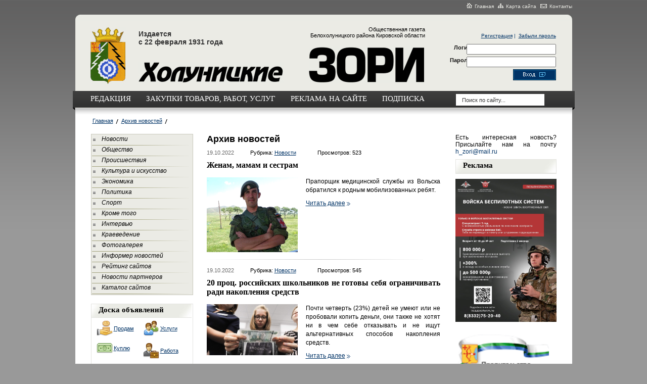

--- FILE ---
content_type: text/html; charset=utf-8
request_url: https://holzori.ru/arhiv/2022/10/19/
body_size: 36864
content:
<!DOCTYPE html PUBLIC "-//W3C//DTD XHTML 1.0 Transitional//EN" "http://www.w3.org/TR/xhtml1/DTD/xhtml1-transitional.dtd">
<html xmlns="http://www.w3.org/1999/xhtml">
<head>
	<title>Архив новостей</title>
	<meta http-equiv="Content-Type" content="text/html; charset=UTF-8" />
	
	
	<link rel="stylesheet" href="/css/style.css?v=0.7" type="text/css" media="screen" />
<link rel="stylesheet" href="/css/jquery.lightbox-0.5.css" type="text/css" media="screen" />
<style type='text/css'>
.calend_table {
  border:1px solid #999999;
  background:#FFFFFF;
  font-family:Verdana;
  font-size:10px;
  color:#333333;
}

.calend_table td {
  vertical-align:middle !important;
  color:#333333;
}

.days_table {
  font-family:Verdana;
  font-size:10px;
}
.days, .days_sun, .days_sun_right {
  background:#999999;
  color:#FFFFFF !important;
  width:35px;
  height:25px;
}
.day, .no_day {
  background: #F9F9F9;
  margin-top:10px;
  padding:0;
}
.day_curr {
  background: #999999;
  color:#FFFFFF !important;
  font-weight:bold;
  margin-top:10px;
  padding:0;
}
.day_sun, .no_day_sun, .day_sun_right, .no_day_sun_right{
  background:#EEEEEE;
}

.no_day, .no_day_sun, .no_day_sun_right {
  color:#FFFFFF !important;
  text-align:center;
}

.days, .days_sun, .day, .no_day, .day_curr, .day_sun, .no_day_sun{
  border-top: 1px solid #FFFFFF;
  border-right: 1px solid #FFFFFF;
  height:25px;
}
.day_sun_right, .no_day_sun_right, .days_sun_right {
  border-top:1px solid #FFFFFF;
  border-right:0;
}

.navig_form td {
  background:#F9F9F9;
  color:#333333;
  padding:3px;
  font-weight:bold;
  font-size:12px;
  height:25px;
}
td.navig_butt {
  padding:0 7px;
  cursor:pointer;
}

.mouseover {
  background:#EEEEEE;
  color:#333333;
  border-top: 1px solid #FFFFFF;
  border-right: 1px solid #FFFFFF;
}

.mouseover_weekend, .mouseover_weekend_s {
  background:#F9F9F9;
  color:#333333;
  border-top: 1px solid #FFFFFF;
  border-right: 1px solid #FFFFFF;
}

.mouseover_weekend_s {
  border-right:none;
}

.month_link {
  text-decoration:underline;
  color:#333333;
  cursor:pointer;
  padding:0 5px;
}

.year_link {
  text-decoration:underline;
  color:#333333;
  cursor:pointer;
  padding:0 5px;
}
/*a, a:hover {
  color:#333333;
  text-decoration:underline;
}*/</style>
<script type='text/javascript'>var SUB_FOLDER = '', NETCAT_PATH = '/netcat/';</script>
<script type='text/javascript' src='/netcat/admin/js/lib.js'></script>
<script type='text/javascript' src='/netcat/modules/calendar/calendar.js'></script>

<script type='text/javascript' src='/js/jquery-1.4.2.min.js'></script>
<script type='text/javascript' src='/js/jquery.cycle.js'></script>
<script type='text/javascript' src='/js/jquery.lightbox-0.5.min.js'></script>
<script type='text/javascript'>
$(document).ready(function() {
	$('#galery').cycle({ 
		fx:      'fade',
		next: '#next',
		prev: '#prev'
	});
});
</script>
<style>
.nonne {display: none;}
</style>
</head>
<body>
<div id="all">

<!--=========HEADER=========-->
	<div id="header">
		<div class="nav">
			<a href="/"><img src="/images/home.png" alt="главная" title="Главная" />Главная</a>
			<a href="/karta-saita/"><img src="/images/karta.png" alt="карта сайта" title="Карта сайта" />Карта сайта</a>
			<a href="/kontakty/"><img src="/images/pismo.png" alt="контакты" title="Контакты" />Контакты</a>
		</div>
		<div class="clear"></div>
		<div class="head">
			<div class="top_head">
				<div class="gerb">
					<a href="/" title="Холуницкие зори"><img src="/images/gerb.jpg" alt="Холуницкие зори" title="Холуницкие зори" /></a>
				</div>
				<div class="holy">Издается <br />с 22 февраля 1931 года</div>
				<div class="zori">Общественная газета<br/> Белохолуницкого района Кировской области
				</div>
<form action='/netcat/modules/auth/' method='POST' class='forma_shapka' name='loginform'>
	<input type='hidden' name='AuthPhase' value='1'>
	<input type='hidden' name='REQUESTED_FROM' value='/arhiv/2022/10/19/'>
	<input type='hidden' name='REQUESTED_BY' value='GET'>
	<input type='hidden' name='catalogue' value='1'>
	<input type='hidden' name='sub' value='59'>
	<input type='hidden' name='cc' value='118'>
	<div class='registr'>
        <a href='/registration/'>Регистрация</a>&nbsp;|&nbsp;
        <a href='/netcat/modules/auth/password_recovery.php'>Забыли пароль</a>
    </div>
	<div class='clear'></div>
    <div class='metki'>
        <label>Логин</label><br/>
        <label>Пароль</label>
    </div>
    <input type='text' class='login' name='AUTH_USER' />
    <input type='password' class='login password' name='AUTH_PW' />
    <input type='image' src='/images/vhod.png' class='button' onclick='document.loginform.submit();'/>
</form>

				<div class="top_menu">
					<div class="tml"></div>
					<div class="tmr"></div>
					<ul class="spis_top">
						<li><a href="/redakciya/">редакция</a></li>
						<li><a href="/zakupki/">Закупки товаров, работ, услуг</a></li>
						<li><a href="/reklama-na-saite/" >реклама на сайте</a></li>
						<li><a href="/podpiska/">подписка</a></li>
					</ul>
					<form class="poisk" action="/search/" method="get">
					<input type="hidden" name="action" value="index" />
					<input type="text" class="edit" value="Поиск по сайту..." name="text" onfocus="if( this.value == 'Поиск по сайту...' ) this.value = '';" onblur="if( this.value == '' ) this.value = 'Поиск по сайту...';" />
					</form>
				</div><!---end top menu -->
			</div><!--end top head -->
		</div>
	</div>
<!--=========END=========HEADER=========-->

<!--=========CONTENT=========-->
	<div id="content">
		<div class="pyt">
<a href='/'>Главная</a><a href='/arhiv/'>Архив новостей</a>
		</div>
		
<!--=========MID_CONTENT=========-->
		<div id="mid_content">
			<div class="sidebar">
			
				<div class="menu">
<ul class='left_menu'>
<li><a href='/novosti/' title='Новости'>Новости</a></li>
<li><a href='/obshestvo/' title='Общество'>Общество</a></li>
<li><a href='/proisshestviya/' title='Происшествия'>Происшествия</a></li>
<li><a href='/kultura-i-iskusstvo/' title='Культура и искусство'>Культура и искусство</a></li>
<li><a href='/ekonomika/' title='Экономика'>Экономика</a></li>
<li><a href='/politika/' title='Политика'>Политика</a></li>
<li><a href='/sport/' title='Спорт'>Спорт</a></li>
<li><a href='/krome-togo/' title='Кроме того'>Кроме того</a></li>
<li><a href='/intervyu/' title='Интервью'>Интервью</a></li>
<li><a href='/kraevedenie/' title='Краеведение'>Краеведение</a></li>
<li><a href='/fotogalereya/' title='Фотогалерея'>Фотогалерея</a></li>
<li><a href='/informer/' title='Информер новостей'>Информер новостей</a></li>
<li><a href='/siterating/' title='Рейтинг сайтов'>Рейтинг сайтов</a></li>
<li><a href='/partners/' title='Новости партнеров'>Новости партнеров</a></li>
<li><a href='/katalog-saitov/' title='Каталог сайтов'>Каталог сайтов</a></li>
</ul>
				
				</div>
				
				<div class="doska">
					<div class="head_fon">Доска объявлений</div>
					<div class='doska-item prodam'><a href='/doska-objavlenii/prodam/' title='Продам'>Продам</a></div><div class='doska-item uslugi'><a href='/doska-objavlenii/uslugi/' title='Услуги'>Услуги</a></div><div class='doska-item kuply'><a href='/doska-objavlenii/kuply/' title='Куплю'>Куплю</a></div><div class='doska-item rabota'><a href='/doska-objavlenii/rabota/' title='Работа'>Работа</a></div><div class='doska-item raznoe'><a href='/doska-objavlenii/raznoe/' title='Разное'>Разное</a></div><div class='doska-item avto-adv'><a href='/doska-objavlenii/avto-adv/' title='Авто-объявления'>Авто-объявления</a></div>
				</div>

				<div class="doska">
					<div class="head_fon"><a href="#" title="#">Фотогалерея</a></div>
					<div class="listalka">
						<div class="left" id="prev"></div>
<div id='galery' style='float: left;'>
<a href='/fotogalereya/album_4.html'><img src='/netcat_files/56/115/priroda7_thumb.jpg' width='145' height='96' alt='' title='' /></a><a href='/fotogalereya/album_6.html'><img src='/netcat_files/56/115/selo1_thumb.jpg' width='145' height='96' alt='' title='' /></a><a href='/fotogalereya/album_6.html'><img src='/netcat_files/56/115/selo21_thumb.jpg' width='145' height='96' alt='' title='' /></a><a href='/fotogalereya/album_7.html'><img src='/netcat_files/56/115/promyshlennost_1_thumb.jpg' width='145' height='96' alt='' title='' /></a><a href='/fotogalereya/album_7.html'><img src='/netcat_files/56/115/promyshlennost_24_thumb.jpg' width='145' height='96' alt='' title='' /></a><a href='/fotogalereya/album_9.html'><img src='/netcat_files/56/115/sport22_thumb.jpg' width='145' height='96' alt='' title='' /></a><a href='/fotogalereya/album_10.html'><img src='/netcat_files/56/115/Otkrytie_kraevedcheskogo_muzeya8_thumb.jpg' width='145' height='96' alt='' title='' /></a><a href='/fotogalereya/album_10.html'><img src='/netcat_files/56/115/Otkrytie_kraevedcheskogo_muzeya22_thumb.jpg' width='145' height='96' alt='' title='' /></a>
</div>
						<div class="left right2" id="next"></div>
						<div class="clear"></div>
						<a href="/fotogalereya/" title="Смотреть все фотографии">смотреть все фотографии</a>
					</div>
				</div>

				<div class="doska">
					<div class="head_fon">Архив новостей</div>
					<div class="kalendar"><div id='nc_calendar_block'><table width='188' cellpadding='0' cellspacing='0' class='calend_table'><tr valign='top' class='navig_form'>
<td align='left' class='navig_butt'>
<img src='/netcat/modules/calendar/images/left-arrow-std.gif' onclick='nc_calendar_generate(19, 9, 2022); return false;' alt='сентябрь' title='сентябрь' />
</td>
<td align='center' class='navig_date'>
<span class='month_link'><a href='/arhiv/2022/10/'>октябрь</a></span>
<span class='year_link'><a href='/arhiv/2022/'>2022</a></span>
</td>
<td align='right' class='navig_butt'>
<img src='/netcat/modules/calendar/images/right-arrow-std.gif' onclick='nc_calendar_generate(19, 11, 2022); return false;' alt='ноябрь' title='ноябрь' />
</td>
</tr><tr><td colspan='3'><table cellpadding='0' cellspacing='0' width='100%' class='days_table'><tr><td align='center' class='days'>пон</td><td align='center' class='days'>втр</td><td align='center' class='days'>срд</td><td align='center' class='days'>чет</td><td align='center' class='days'>пят</td><td align='center' class='days_sun'>суб</td><td align='center' class='days_sun_right'>вск</td></tr><tr><td class='no_day'>&nbsp;</td><td class='no_day'>&nbsp;</td><td class='no_day'>&nbsp;</td><td class='no_day'>&nbsp;</td><td class='no_day'>&nbsp;</td><td class='day_sun' align='center' onmouseover='this.className="mouseover_weekend"' onmouseout='this.className="day_sun"'><a href='/arhiv/2022/10/01/'>1</a></td><td class='day_sun_right' align='center' onmouseover='this.className="mouseover_weekend_s"' onmouseout='this.className="day_sun_right"'>2</td></tr><tr><td class='day' align='center' onmouseover='this.className="mouseover"' onmouseout='this.className="day"'><a href='/arhiv/2022/10/03/'>3</a></td><td class='day' align='center' onmouseover='this.className="mouseover"' onmouseout='this.className="day"'><a href='/arhiv/2022/10/04/'>4</a></td><td class='day' align='center' onmouseover='this.className="mouseover"' onmouseout='this.className="day"'><a href='/arhiv/2022/10/05/'>5</a></td><td class='day' align='center' onmouseover='this.className="mouseover"' onmouseout='this.className="day"'><a href='/arhiv/2022/10/06/'>6</a></td><td class='day' align='center' onmouseover='this.className="mouseover"' onmouseout='this.className="day"'><a href='/arhiv/2022/10/07/'>7</a></td><td class='day_sun' align='center' onmouseover='this.className="mouseover_weekend"' onmouseout='this.className="day_sun"'><a href='/arhiv/2022/10/08/'>8</a></td><td class='day_sun_right' align='center' onmouseover='this.className="mouseover_weekend_s"' onmouseout='this.className="day_sun_right"'><a href='/arhiv/2022/10/09/'>9</a></td></tr><tr><td class='day' align='center' onmouseover='this.className="mouseover"' onmouseout='this.className="day"'><a href='/arhiv/2022/10/10/'>10</a></td><td class='day' align='center' onmouseover='this.className="mouseover"' onmouseout='this.className="day"'><a href='/arhiv/2022/10/11/'>11</a></td><td class='day' align='center' onmouseover='this.className="mouseover"' onmouseout='this.className="day"'>12</td><td class='day' align='center' onmouseover='this.className="mouseover"' onmouseout='this.className="day"'><a href='/arhiv/2022/10/13/'>13</a></td><td class='day' align='center' onmouseover='this.className="mouseover"' onmouseout='this.className="day"'><a href='/arhiv/2022/10/14/'>14</a></td><td class='day_sun' align='center' onmouseover='this.className="mouseover_weekend"' onmouseout='this.className="day_sun"'>15</td><td class='day_sun_right' align='center' onmouseover='this.className="mouseover_weekend_s"' onmouseout='this.className="day_sun_right"'><a href='/arhiv/2022/10/16/'>16</a></td></tr><tr><td class='day' align='center' onmouseover='this.className="mouseover"' onmouseout='this.className="day"'><a href='/arhiv/2022/10/17/'>17</a></td><td class='day' align='center' onmouseover='this.className="mouseover"' onmouseout='this.className="day"'><a href='/arhiv/2022/10/18/'>18</a></td><td class='day_curr' align='center'>19</td><td class='day' align='center' onmouseover='this.className="mouseover"' onmouseout='this.className="day"'><a href='/arhiv/2022/10/20/'>20</a></td><td class='day' align='center' onmouseover='this.className="mouseover"' onmouseout='this.className="day"'><a href='/arhiv/2022/10/21/'>21</a></td><td class='day_sun' align='center' onmouseover='this.className="mouseover_weekend"' onmouseout='this.className="day_sun"'>22</td><td class='day_sun_right' align='center' onmouseover='this.className="mouseover_weekend_s"' onmouseout='this.className="day_sun_right"'><a href='/arhiv/2022/10/23/'>23</a></td></tr><tr><td class='day' align='center' onmouseover='this.className="mouseover"' onmouseout='this.className="day"'><a href='/arhiv/2022/10/24/'>24</a></td><td class='day' align='center' onmouseover='this.className="mouseover"' onmouseout='this.className="day"'><a href='/arhiv/2022/10/25/'>25</a></td><td class='day' align='center' onmouseover='this.className="mouseover"' onmouseout='this.className="day"'><a href='/arhiv/2022/10/26/'>26</a></td><td class='day' align='center' onmouseover='this.className="mouseover"' onmouseout='this.className="day"'><a href='/arhiv/2022/10/27/'>27</a></td><td class='day' align='center' onmouseover='this.className="mouseover"' onmouseout='this.className="day"'><a href='/arhiv/2022/10/28/'>28</a></td><td class='day_sun' align='center' onmouseover='this.className="mouseover_weekend"' onmouseout='this.className="day_sun"'><a href='/arhiv/2022/10/29/'>29</a></td><td class='day_sun_right' align='center' onmouseover='this.className="mouseover_weekend_s"' onmouseout='this.className="day_sun_right"'><a href='/arhiv/2022/10/30/'>30</a></td></tr><tr><td class='day' align='center' onmouseover='this.className="mouseover"' onmouseout='this.className="day"'><a href='/arhiv/2022/10/31/'>31</a></td><td class='no_day'>&nbsp;</td><td class='no_day'>&nbsp;</td><td class='no_day'>&nbsp;</td><td class='no_day'>&nbsp;</td><td class='no_day_sun'>&nbsp;</td><td class='no_day_sun_right'>&nbsp;</td></tr></table></td></tr></table></div>
<input type='hidden' id='calendar_cc' value='118' />
<input type='hidden' id='calendar_theme' value='3' />
<input type='hidden' id='calendar_field' value='Date' />
<input type='hidden' id='calendar_filled' value='' />
<input type='hidden' id='calendar_querydate' value='2022-10-19' />
</div>
				</div>
				
				<div class="doska">
					<div class="head_fon">Погода в регионе</div>
					<div class="pogoda"><noindex><table cellpadding="0" cellspacing="0" width="185" style="border:solid 1px #8c8c8c;font-family:Arial;font-size:12px;background-color:#ffffff"><tr><td><table width="100%" cellpadding="0" cellspacing="0"><tr><td width="8" height="30" background="//rp5.ru/informer/htmlinfa/topshl.png"  bgcolor="#8c8c8c"> </td><td width="*" align="center" background="//rp5.ru/informer/htmlinfa/topsh.png" bgcolor="#8c8c8c"><script type="text/javascript">document.write('<a'+' style="color:#ffffff; font-family:Arial;font-size: 12px;" hr'+'ef="//rp'+'5.ru/1434/ru">');</script><b>Белая Холуница</b><script type="text/javascript">document.write('<\/'+'a>');</script></td><td width=8 height=30 background="//rp5.ru/informer/htmlinfa/topshr.png" bgcolor="#8c8c8c"> </td></tr></table></td></tr><tr><td valign="to"p style="padding:0;"><iframe src="//rp5.ru/htmla.php?id=1434&lang=ru&um=00000&bg=%23ffffff&ft=%23ffffff&fc=%238c8c8c&c=%23000000&f=Arial&s=12&sc=4" width="100%" height="300" frameborder="0" scrolling="no" style="margin:0;"></iframe></td></tr></table></noindex></div>
                </div>
				
			</div><!--end sitebar -->
			
<!--================Data===================-->
			<div class="data">
<!-- content --><h1 class='sub_name'>Архив новостей</h1>
<div class='data_block'>	<div class='text' style='width: 100%;'><div class='date'>19.10.2022 </div><div class='date rubrika'>Рубрика: <a href='/novosti/'>Новости</a></div>	<div class='date rubrika last'>Просмотров: 523</div>
	<div class='clear'></div>
	<h2 class='head_text'><a href='/novosti/zhenam-mamam-i-sestram-19-10-2022.html'>Женам, мамам и сестрам</a></h2><noindex><p><img src="/netcat_files/Image/женам(1).jpg" align="left" height="148" width="180" alt="" />Прапорщик медицинской службы из Вольска обратился к родным мобилизованных ребят.</p></noindex><noindex><a href='/novosti/zhenam-mamam-i-sestram-19-10-2022.html'>Читать далее</a></noindex>	</div>
</div>

<div class='data_block'>	<div class='text' style='width: 100%;'><div class='date'>19.10.2022 </div><div class='date rubrika'>Рубрика: <a href='/novosti/'>Новости</a></div>	<div class='date rubrika last'>Просмотров: 545</div>
	<div class='clear'></div>
	<h2 class='head_text'><a href='/novosti/20-prots-rossiyskih-shkolnikov-ne-gotovy-sebya-ogranichivat-radi-nakopleniya-sredstv-19-10-2022.html'>20 проц. российских школьников не готовы себя ограничивать ради накопления средств</a></h2><noindex><p><img src="/netcat_files/Image/шк(3).jpg" align="left" height="101" width="180" alt="" />Почти четверть (23%) детей не умеют или не пробовали копить деньги, они также не хотят ни в чем себе отказывать и не ищут альтернативных способов накопления средств.</p></noindex><noindex><a href='/novosti/20-prots-rossiyskih-shkolnikov-ne-gotovy-sebya-ogranichivat-radi-nakopleniya-sredstv-19-10-2022.html'>Читать далее</a></noindex>	</div>
</div>

<!-- /content -->
			</div><!--end data -->
			
<!--=====================REKLAMA=================================-->
<div style='width: 200px; text-align: justify; float: right; font-size: 12px; color: #000; margin-bottom: 8px;'>Есть интересная новость? Присылайте нам на почту <a href='mailto:h_zori@mail.ru'>h_zori@mail.ru</a></div><div class='reklama'><div class='head_fon rek'>Реклама</div>
<script type='text/javascript'>
(function(){
	document.write('<a hr'+'ef="https://xn--80aaetlxeder6b1e.xn--p1ai/" target="_blank">');
})();
</script>
<img src='/netcat_files/83/132/Baner_0.jpg' style='max-width: 200px;' /><script type='text/javascript'>
(function(){
	document.write('</'+'a>');
})();
</script><div class='vsp'></div>
<img src='' style='max-width: 200px;' /><div class='vsp'></div>
<script type='text/javascript'>
(function(){
	document.write('<table valign=\"center\" width=\"198\" cellspacing=\"5\" cellpadding=\"5\" border=\"0\" align=\"left\">\r\n    <tbody>\r\n        <tr>\r\n            <td><a target=\"_blank\" href=\"http://www.ako.kirov.ru\"><img title=\"Сайт Правительства Кировской области\" alt=\"Сайт Правительства Кировской области\" src=\"/netcat_files/Image/120_60.gif\" width=\"180\" height=\"90\" border=\"1\" /></a></td>\r\n        </tr>\r\n        <!--\r\n        <tr>\r\n            <td>\r\n            <p style=\"text-align: right;\"><a href=\"http://www.kirovreg.ru/news/index.php?ID=48\" _fcksavedurl=\"http://www.kirovreg.ru/news/index.php?ID=48\" target=\"_blank\"><img alt=\"Информационный портал Кировской области\" title=\"Информационный портал Кировской области\" src=\"/netcat_files/Image/pobeda.gif\" _fcksavedurl=\"/netcat_files/Image/pobeda.gif\" width=\"180\" height=\"85\" border=\"0\"  /></a></p>\r\n            </td>\r\n        </tr>\r\n        -->\r\n        <tr>\r\n            <td>\r\n            <p style=\"text-align: center;\"><a target=\"_blank\" href=\"http://моидокументы43.рф/mfc/news/lgotnyy-proezd-v-obshchestvennom-transporte-oformite-dokumenty-u-nas.html\"><img src=\"//holzori.ru/netcat_files/Image/mup-usl.jpg\" alt=\"\" width=\"163\" height=\"54\" /></a></p>\r\n            </td>\r\n        </tr>\r\n    </tbody>\r\n</table>');
})();
</script><div class='vsp'></div>
<script type='text/javascript'>
(function(){
	document.write('<p><a target=\"_blank\" href=\"//holzori.ru/podpiska/\"><img width=\"198\" height=\"283\" alt=\"\" src=\"/netcat_files/Image/31_maya1_1.jpg\" /></a></p>');
})();
</script><div class='vsp'></div>
<script type='text/javascript'>
(function(){
	document.write('<p><a target=\"_blank\" href=\"https://russia.ru/\"><img src=\"/netcat_files/Image/Баннер Центр_1800х1750.jpg\" width=\"198\"  alt=\"\" /></a></p>');
})();
</script><div class='vsp'></div><div class='clear'></div></div><!--end reklama -->

		</div>
<!--=========END=========MID_CONTENT=========-->

		<div class="clear"></div>
		
		<div class="interv">
			<div class="head">Говорит улица</div>
			<ul>
<li>27.12.2024 <a href='/obshestvo/zhelayu-i-delayu-27-12-2024.html'>&quot;Желаю и делаю!&quot;</a></li><li>20.12.2024 <a href='/obshestvo/simvoly-2024-goda-20-12-2024.html'>Символы  2024 года</a></li><li>13.12.2024 <a href='/obshestvo/chey-uspeh-ostavil-v-serdtse-radost-13-12-2024.html'>Чей успех  оставил в сердце  радость?</a></li><li>06.12.2024 <a href='/obshestvo/samye-temnye-dni-06-12-2024.html'>Самые темные дни…</a></li><li>29.11.2024 <a href='/obshestvo/po-puti-dobroy-voli-29-11-2024.html'>По пути  доброй воли</a></li><li>22.11.2024 <a href='/obshestvo/vse-zavisit-tolko-ot-tebya-22-11-2024.html'>Все зависит  только от тебя!</a></li><li>15.11.2024 <a href='/obshestvo/s-chem-obratilis-by-k-detyam-15-11-2024.html'>С чем обратились  бы к детям?</a></li><li>08.11.2024 <a href='/obshestvo/chelovek-i-priroda-08-11-2024.html'>Человек  и природа</a></li>
			</ul>
		</div><!--end interv -->

		
<noindex><div class="interv"><div class="head">Последние комментарии</div><div class='last-comments'>
<div class='last-com'>
	<div class='last-com-info'><span class='last-com-date'>25.04.2020 в 19:06</span>  <a rel='nofollow' title='Внимание – на реализацию мер  поддержки граждан и обеспечение  экономической стабильности' href='/obshestvo/vnimanie-na-realizatsiyu-mer-podderzhki-grazhdan-i-obespechenie-ekonomicheskoy-stabilnosti-21-04-2020.html#nc_commentID105_14755_1204'>#</a></div>
	<div class='last-com-text'><span class='last-com-author'>Гость: </span>&laquo;<a rel='nofollow' href='/obshestvo/vnimanie-na-realizatsiyu-mer-podderzhki-grazhdan-i-obespechenie-ekonomicheskoy-stabilnosti-21-04-2020.html#nc_commentID105_14755_1204'>Работникам культуры предлагают выйти массово на субботник, убирать мусор, грести листву, не предлагая при этом средств защиты. Интересно, чья инициатива? Неужели районной администрации? Тогда это вопи</a>&raquo;</div>
</div>
<div class='last-com'>
	<div class='last-com-info'><span class='last-com-date'>06.12.2018 в 18:42</span>  <a rel='nofollow' title='Игривая гостья' href='/krome-togo/igrivaya-gostya-04-12-2018.html#nc_commentID124_12688_1202'>#</a></div>
	<div class='last-com-text'><span class='last-com-author'>Гость: </span>&laquo;<a rel='nofollow' href='/krome-togo/igrivaya-gostya-04-12-2018.html#nc_commentID124_12688_1202'>И до нас уже американцы добрались. Пока в виде норок.</a>&raquo;</div>
</div>
<div class='last-com'>
	<div class='last-com-info'><span class='last-com-date'>06.12.2018 в 11:25</span>  <a rel='nofollow' title='Достижения есть,  но отдыхать не время…' href='/ekonomika/dostizheniya-est-no-otdyhat-ne-vremya-20-11-2018.html#nc_commentID121_12614_1201'>#</a></div>
	<div class='last-com-text'><span class='last-com-author'>Гость: </span>&laquo;<a rel='nofollow' href='/ekonomika/dostizheniya-est-no-otdyhat-ne-vremya-20-11-2018.html#nc_commentID121_12614_1201'>А кто из коммерсов платит белую  зарплату?Не смешите налоговую.
</a>&raquo;</div>
</div>
<div class='last-com'>
	<div class='last-com-info'><span class='last-com-date'>04.12.2018 в 00:48</span>  <a rel='nofollow' title='Достижения есть,  но отдыхать не время…' href='/ekonomika/dostizheniya-est-no-otdyhat-ne-vremya-20-11-2018.html#nc_commentID121_12614_1200'>#</a></div>
	<div class='last-com-text'><span class='last-com-author'>Гость: </span>&laquo;<a rel='nofollow' href='/ekonomika/dostizheniya-est-no-otdyhat-ne-vremya-20-11-2018.html#nc_commentID121_12614_1200'>Олег,все рабы белохолуницкого района мечтают дать вам п... Вы,как председатель городской госдумы должны быть примером,а вы не выплачиваете вовремя копейки,которые называете зарплатой и применяете физи</a>&raquo;</div>
</div>
<div class='last-com'>
	<div class='last-com-info'><span class='last-com-date'>04.12.2018 в 00:34</span>  <a rel='nofollow' title='Достижения есть,  но отдыхать не время…' href='/ekonomika/dostizheniya-est-no-otdyhat-ne-vremya-20-11-2018.html#nc_commentID121_12614_1199'>#</a></div>
	<div class='last-com-text'><span class='last-com-author'>Гость: </span>&laquo;<a rel='nofollow' href='/ekonomika/dostizheniya-est-no-otdyhat-ne-vremya-20-11-2018.html#nc_commentID121_12614_1199'>Давно не видать почему то нашего не уважаемого левозащитника и типа крутого мафиози борьбы с фуфырями,ОПЕГА ЧЕРЕЗОВА-ВАЛЕНТА
.Олег,ты с ними каждый день за руку здороваешься и почему то язык в ж... по</a>&raquo;</div>
</div>
<div class='last-com'>
	<div class='last-com-info'><span class='last-com-date'>04.12.2018 в 00:24</span>  <a rel='nofollow' title='Достижения есть,  но отдыхать не время…' href='/ekonomika/dostizheniya-est-no-otdyhat-ne-vremya-20-11-2018.html#nc_commentID121_12614_1198'>#</a></div>
	<div class='last-com-text'><span class='last-com-author'>Гость: </span>&laquo;<a rel='nofollow' href='/ekonomika/dostizheniya-est-no-otdyhat-ne-vremya-20-11-2018.html#nc_commentID121_12614_1198'>Потому что не воровать надо уметь блин,деревня.Ты чё с урала?</a>&raquo;</div>
</div>
<div class='last-com'>
	<div class='last-com-info'><span class='last-com-date'>03.12.2018 в 20:56</span>  <a rel='nofollow' title='Достижения есть,  но отдыхать не время…' href='/ekonomika/dostizheniya-est-no-otdyhat-ne-vremya-20-11-2018.html#nc_commentID121_12614_1197'>#</a></div>
	<div class='last-com-text'><span class='last-com-author'>Гость: </span>&laquo;<a rel='nofollow' href='/ekonomika/dostizheniya-est-no-otdyhat-ne-vremya-20-11-2018.html#nc_commentID121_12614_1197'>Почему у администрации всегда нет денег,хотя рапортуют из года в в год по профициту? Вся власть живёт во дворцах и денег нету.НОНСЕНС.</a>&raquo;</div>
</div>
<div class='last-com'>
	<div class='last-com-info'><span class='last-com-date'>03.12.2018 в 16:59</span>  <a rel='nofollow' title='Достижения есть,  но отдыхать не время…' href='/ekonomika/dostizheniya-est-no-otdyhat-ne-vremya-20-11-2018.html#nc_commentID121_12614_1196'>#</a></div>
	<div class='last-com-text'><span class='last-com-author'>Гость: </span>&laquo;<a rel='nofollow' href='/ekonomika/dostizheniya-est-no-otdyhat-ne-vremya-20-11-2018.html#nc_commentID121_12614_1196'>Вот и сидите вы все тут бараны и не блейте громко,а то кормушка закроется,н...</a>&raquo;</div>
</div></div></div></noindex>



		<div class="clear"></div>
		
		
<!--katalog-->






	</div>
<!--=========END=========CONTENT=========-->

</div><!-- all -->

<!--=========FOOTER=========-->
<div id="footer">
	<div class="podval">
	<div style="position: fixed; bottom: 10px; right: 10px; height: 20px; width: 20px;" onclick="$('#mapPag').toggle();"></div><div id="mapPag" style="display: none; clear: both;"> <a href="/map/1.html">1</a>  <a href="/map/2.html">2</a>  <a href="/map/3.html">3</a>  <a href="/map/4.html">4</a>  <a href="/map/5.html">5</a>  <a href="/map/6.html">6</a>  <a href="/map/7.html">7</a>  <a href="/map/8.html">8</a>  <a href="/map/9.html">9</a>  <a href="/map/10.html">10</a>  <a href="/map/11.html">11</a>  <a href="/map/12.html">12</a>  <a href="/map/13.html">13</a>  <a href="/map/14.html">14</a>  <a href="/map/15.html">15</a>  <a href="/map/16.html">16</a>  <a href="/map/17.html">17</a>  <a href="/map/18.html">18</a>  <a href="/map/19.html">19</a>  <a href="/map/20.html">20</a>  <a href="/map/21.html">21</a>  <a href="/map/22.html">22</a>  <a href="/map/23.html">23</a>  <a href="/map/24.html">24</a>  <a href="/map/25.html">25</a>  <a href="/map/26.html">26</a>  <a href="/map/27.html">27</a>  <a href="/map/28.html">28</a>  <a href="/map/29.html">29</a>  <a href="/map/30.html">30</a>  <a href="/map/31.html">31</a>  <a href="/map/32.html">32</a>  <a href="/map/33.html">33</a>  <a href="/map/34.html">34</a>  <a href="/map/35.html">35</a>  <a href="/map/36.html">36</a>  <a href="/map/37.html">37</a>  <a href="/map/38.html">38</a>  <a href="/map/39.html">39</a>  <a href="/map/40.html">40</a>  <a href="/map/41.html">41</a>  <a href="/map/42.html">42</a>  <a href="/map/43.html">43</a>  <a href="/map/44.html">44</a>  <a href="/map/45.html">45</a>  <a href="/map/46.html">46</a>  <a href="/map/47.html">47</a>  <a href="/map/48.html">48</a>  <a href="/map/49.html">49</a>  <a href="/map/50.html">50</a>  <a href="/map/51.html">51</a>  <a href="/map/52.html">52</a>  <a href="/map/53.html">53</a>  <a href="/map/54.html">54</a>  <a href="/map/55.html">55</a>  <a href="/map/56.html">56</a>  <a href="/map/57.html">57</a>  <a href="/map/58.html">58</a>  <a href="/map/59.html">59</a>  <a href="/map/60.html">60</a> </div>
	
		<div class="block">
		
<b>Адрес редакции:</b> <br/>613200, Кировская обл., г. Белая Холуница, ул. Смирнова, 18<br/><br/>
<b>E-mail:</b> <script type='text/javascript'>document.write('<a hr'+'ef="mail'+'to:H_z'+'ori@m'+'ail.ru">H_zor'+'i@mai'+'l.ru</'+'a>');</script> <br/>
<b>Индекс издания:</b> 51982

		</div>
		
		<div class="block small">

<span><b>Телефоны:</b></span>
<ul style='width: 190px;'>
	<li>Главный редактор </li>
	<li>Зам. гл. редактора, компьютерный отдел</li>
	<li>Корреспонденты </li>
	<li>Бухгалтерия</li>
	<li>Отдел рекламы </li>
	<li>Полиграфуслуги, прием объявлений</li>
</ul>
<ul style='width: 90px;'>
	<li>4-32-42</li>
	<li><br />4-36-41<br /></li>
	<li>4-32-90, 4-32-38</li>
	<li>4-32-84 (факс)</li>
	<li>4-36-54 (факс)</li>
	<li>4-45-58</li>
</ul>

		</div>
		
		<div class="block">
		
<p>Главный редактор: Т.Л. Лыжина</p>
<span><b>Учредители:</b></span>
<ul>
	<li>Управление массовых коммуникаций</li>
	<li>Кировской области;</li>
	<li>КОГАУ &laquo;Вятский издательский дом&raquo;</li>
</ul>

		</div>
		
		<div class="block">
		
Газета зарегистрирована Управлением Федеральной службы по надзору в сфере связи, информационных технологий и массовых коммуникаций по Кировской области. Регистрационный номер ПИ № ТУ43-00729 от 17.08.2020 г.

		</div>

<div class='cpright'>&laquo;Холуницкие зори&raquo;. При использовании информации – ссылка обязательна.</div>
<div class='agfrom'>[12+]</div>

<div class='counter'><noindex>
<!-- Yandex.Metrika counter -->
<script type="text/javascript" >
    (function (d, w, c) {
        (w[c] = w[c] || []).push(function() {
            try {
                w.yaCounter51173045 = new Ya.Metrika2({
                    id:51173045,
                    clickmap:true,
                    trackLinks:true,
                    accurateTrackBounce:true,
                    webvisor:true
                });
            } catch(e) { }
        });

        var n = d.getElementsByTagName("script")[0],
            s = d.createElement("script"),
            f = function () { n.parentNode.insertBefore(s, n); };
        s.type = "text/javascript";
        s.async = true;
        s.src = "https://mc.yandex.ru/metrika/tag.js";

        if (w.opera == "[object Opera]") {
            d.addEventListener("DOMContentLoaded", f, false);
        } else { f(); }
    })(document, window, "yandex_metrika_callbacks2");
</script>
<noscript><div><img src="https://mc.yandex.ru/watch/51173045" style="position:absolute; left:-9999px;" alt="" /></div></noscript>
<!-- /Yandex.Metrika counter -->
<!--LiveInternet counter--><script type="text/javascript"><!--
document.write("<a href='http://www.liveinternet.ru/click' "+
"target=_blank><img src='//counter.yadro.ru/hit?t11.1;r"+
escape(document.referrer)+((typeof(screen)=="undefined")?"":
";s"+screen.width+"*"+screen.height+"*"+(screen.colorDepth?
screen.colorDepth:screen.pixelDepth))+";u"+escape(document.URL)+
";"+Math.random()+
"' alt='' title='LiveInternet: показано число просмотров за 24"+
" часа, посетителей за 24 часа и за сегодня' "+
"border='0' width='88' height='31'><\/a>")
//--></script><!--/LiveInternet-->
<script type='text/javascript'> 
   (function(d, t, p) { 
      var j = d.createElement(t); j.async = true; j.type = 'text/javascript'; 
      j.src = ('https:' == p ? 'https:' : 'http:') + '//stat.sputnik.ru/cnt.js'; 
      var s = d.getElementsByTagName(t)[0]; s.parentNode.insertBefore(j, s);
       })
   (document, 'script', document.location.protocol); 
</script>
</noindex>
</div>

	</div>
</div>
<!--=========END=========FOOTER=========-->
</body>
</html>